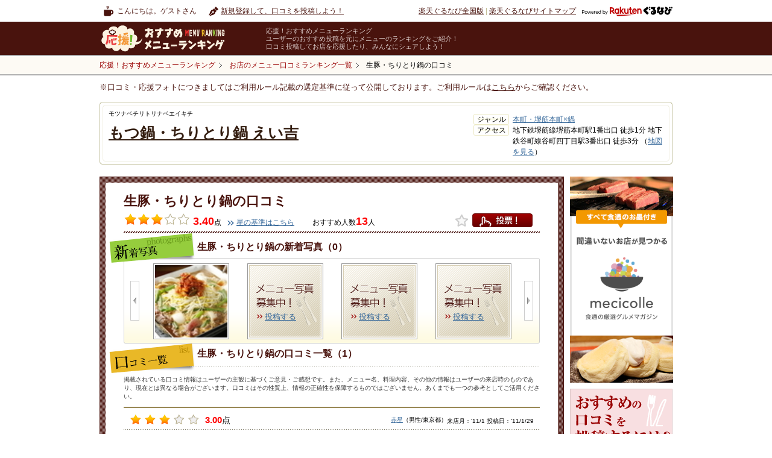

--- FILE ---
content_type: text/html
request_url: https://mr.gnavi.co.jp/details/?ds=183929&gShopId=kagv600
body_size: 25726
content:
<?xml version="1.0" encoding="utf-8"?>
<!DOCTYPE html PUBLIC "-//W3C//DTD XHTML 1.0 Transitional//EN" "http://www.w3.org/TR/xhtml1/DTD/xhtml1-transitional.dtd">
<html xmlns="http://www.w3.org/1999/xhtml" xml:lang="ja" lang="ja" xmlns:fb="https://www.facebook.com/2008/fbml">
<head>
<meta http-equiv="content-type" content="text/html; charset=utf-8" />
<meta http-equiv="content-language" content="ja" />
<meta http-equiv="content-style-type" content="text/css" />
<meta http-equiv="content-script-type" content="text/ecmascript" />
<meta name="keywords" content="もつ鍋・ちりとり鍋 えい吉,口コミ,クチコミ,オススメ,おすすめ,メニューの口コミ,人気メニューランキング,生豚・ちりとり鍋" />
<meta name="description" content="楽天ぐるなび - もつ鍋・ちりとり鍋 えい吉(大阪)の口コミをご紹介。みんなで投稿してグルメの情報の輪を広げよう。" />
<meta name="mixi-check-robots" content="noimage" />
<meta property="og:url" content="https://mr.gnavi.co.jp/details/?ds=183929&amp;gShopId=kagv600" />
<meta property="og:site_name" content="[応援！おすすめメニューランキング]Powered by 楽天ぐるなび" />
<meta property="fb:app_id" content="181890651864283" />
<meta property="og:title" content="生豚・ちりとり鍋/もつ鍋・ちりとり鍋 えい吉" />
<meta property="og:description" content="楽天ぐるなびユーザーの投稿をもとに作成したもつ鍋・ちりとり鍋 えい吉の生豚・ちりとり鍋の詳細情報です。もつ鍋・ちりとり鍋 えい吉の生豚・ちりとり鍋についての写真、コメント、価格情報などなど。[応援！おすすめメニューランキング]Powered by 楽天ぐるなび" />
<meta property="og:image" content="https://mr.gnavi.co.jp/img/common/noimage.png"/>
<meta name="mixi-check-description" content="楽天ぐるなびユーザーの投稿をもとに作成したもつ鍋・ちりとり鍋 えい吉の生豚・ちりとり鍋の詳細情報です。のについての写真、コメント、価格情報などなど。[応援！おすすめメニューランキング]Powered by 楽天ぐるなび" />
<link rel="mixi-check-image" type="image/jpeg" href="https://mr.gnavi.co.jp/img/common/noimage.png" />
<link rel="index" href="https://mr.gnavi.co.jp/details/?ds=183929&amp;gShopId=kagv600" />
<link rel="canonical" href="https://mr.gnavi.co.jp/details/?ds=183929&amp;gShopId=kagv600" />
<title>生豚・ちりとり鍋の口コミ + もつ鍋・ちりとり鍋 えい吉｜ - 楽天ぐるなび</title>
<link type="text/css" rel="stylesheet" href="https://mr.gnavi.co.jp/css/import.css" />
<link type="text/css" rel="stylesheet" href="https://mr.gnavi.co.jp/css/rating.css" />
<link type="text/css" rel="stylesheet" href="https://mr.gnavi.co.jp/css/superbox.css" />
<link type="text/css" rel="stylesheet" href="https://mr.gnavi.co.jp/css/1031_style.css" />
<link rel="stylesheet" type="text/css" href="https://mr.gnavi.co.jp/css/smartphonelink.css" />
<link type="text/css" rel="stylesheet" href="https://mr.gnavi.co.jp/click/css/import.css" />
<link type="text/css" rel="stylesheet" href="https://mr.gnavi.co.jp/click/js/colorbox/colorbox.css" />
<link rel="stylesheet" type="text/css" href="https://www.gnavi.co.jp/img/lib/sm/sm.css" />
<link type="text/css" rel="stylesheet" href="/cont/css/rating.css" />
<link rel="stylesheet" type="text/css" href="/details/css/bookmarkFloat.css" media="screen" />
<link rel="stylesheet" type="text/css" href="/mypage/js/BubblePopup/jquery.bubblepopup.v2.3.1.css" media="screen" />
<link rel="stylesheet" type="text/css" href="/mypage/js/fancybox/jquery.fancybox-1.3.4.css" media="screen" />
<link rel="stylesheet" type="text/css" href="/mypage/js/colorbox/color.css" media="screen" />

<link rel="stylesheet" type="text/css" href="/css/tpl_header.css" />
<link rel="stylesheet" type="text/css" href="/css/tpl_style_existing.css" />
<link rel="stylesheet" type="text/css" href="/css/tpl_style_campaign.css" />
<link rel="stylesheet" type="text/css" href="/css/smartphonelink.css" />
<link rel="stylesheet" type="text/css" href="/search/css/searchgid.css" />
<script src="https://site.gnavi.co.jp/analysis/gtm_nt.js" async></script>
<script async src="https://securepubads.g.doubleclick.net/tag/js/gpt.js"></script>
<script type="application/javascript" src="//anymind360.com/js/8600/ats.js"></script></head><body id="kuchikomi">
<div id="header">
	<div id="hdNav" class="clfix">
		<p class="hdUser">こんにちは。ゲストさん</p>
		<ul class="clfix hdMyNav">
							<li class="hdReco">
					<a href="https://mr.gnavi.co.jp/cont/">新規登録して、口コミを投稿しよう！</a>
				</li>
					</ul>
		<ul class="hdSiteNav">
			<li><a href="https://www.gnavi.co.jp/">楽天ぐるなび全国版</a>&nbsp;|&nbsp;</li>
			<li><a href="https://www.gnavi.co.jp/sitemap/">楽天ぐるなびサイトマップ</a></li>
			<li class="logoGnavi"><a href="https://www.gnavi.co.jp/"><img src="/img/common/logo_h16_powered_by.svg" class="headerlogo" alt="Powered by 楽天ぐるなび" title="Powered by 楽天ぐるなび" /></a></li>
		</ul>
	<!--/hdNavi--></div>
	<div id="hdCts">
		<div id="hdInr" class="clfix">
			<div id="logo"><a href="https://mr.gnavi.co.jp/"><img src="/img/common/logo.gif" width="260" height="47" alt="応援！おすすめメニューランキング" title="応援！おすすめメニューランキング" /></a></div>
			<dl class="hdTxt">
				<dt>応援！おすすめメニューランキング</dt>
				<dd>ユーザーのおすすめ投稿を元にメニューのランキングをご紹介！<br />口コミ投稿してお店を応援したり、みんなにシェアしよう！</dd>
			</dl>
		</div>
	<!--/hdCts--></div>
<!--/header--></div>

<div id="bcWrap">
	<div id="bcWrapStyle">
		<div id="bcInr" class="clfix">
			<div id="breadcrumb"><div itemscope itemtype="https://schema.org/BreadcrumbList"><a href="/" itemprop="url"><span itemprop="title">応援！おすすめメニューランキング</span></a></div><div itemscope itemtype="https://schema.org/BreadcrumbList"><a href="https://mr.gnavi.co.jp/search/gid/kagv600" itemprop="url"><span itemprop="title">お店のメニュー口コミランキング一覧</span></a></div><div itemscope itemtype="https://schema.org/BreadcrumbList"><strong itemprop="title">生豚・ちりとり鍋の口コミ</strong></div><!-- /breadcrumb --></div>
		</div>
	</div>
	<div class="selectionCriteria">※口コミ・応援フォトにつきましてはご利用ルール記載の選定基準に従って公開しております。ご利用ルールは<a href="/cont/help/rule.html">こちら</a>からご確認ください。</div><!-- /bcWrap --></div>
<input type="hidden" id="menuId" name="menuId" value="183929" />
	<div id="wrap">
<!-- ↓特集バナー（PC用） -->
<!-- ↑特集バナー（PC用） -->
		<div class="kuchikomi_title">
			<div class="inner clfix">
				<div class="title">
					<p class="stitle">モツナベチリトリナベエイキチ</p>
					<p class="mtitle"><a href="https://r.gnavi.co.jp/kagv600/" class="col_brown01" target="_blank">もつ鍋・ちりとり鍋 えい吉</a></p>
				</div>
				<div class="info">
					<ul>
												<li>
							<p>ジャンル</p><span><a target="_blank" href="https://r.gnavi.co.jp/area/aream3188/hotpots/rs/">本町・堺筋本町×鍋</a></span>
						</li>
												<li>
							<p>アクセス</p><span>地下鉄堺筋線堺筋本町駅1番出口 徒歩1分 
地下鉄谷町線谷町四丁目駅3番出口 徒歩3分 （<a href="https://r.gnavi.co.jp/kagv600/map/" target="_blank">地図を見る</a>）</span>
						</li>
					</ul>
				</div>
			</div>
		</div>

				<!--//#kuchikomi_nav-->
		<div id="content">
			<div id="main">
				<div class="menu_detail">
					<div class="inner">
						<div class="top">
														<div itemscope itemtype="http://data-vocabulary.org/Review-aggregate">
							<div class="title">
								<h1><span itemprop="itemreviewed">生豚・ちりとり鍋</span>の口コミ
																										</h1>
							</div>
							<div class="detail">
																	 										<p class="point">
											<span class="stars"><img src="https://mr.gnavi.co.jp/img/star_m_full.png" width="22" height="19" alt="" /><img src="https://mr.gnavi.co.jp/img/star_m_full.png" width="22" height="19" alt="" /><img src="https://mr.gnavi.co.jp/img/star_m_full.png" width="22" height="19" alt="" /><img src="https://mr.gnavi.co.jp/img/star_m_0.png" width="22" height="19" alt="" /><img src="https://mr.gnavi.co.jp/img/star_m_0.png" width="22" height="19" alt="" /></span><strong><meta itemprop="rating" content="3.40" />3.40</strong><span class="px12">点</span>
										</p>
										<p class="px12 mgt5"><a href="https://mr.gnavi.co.jp/cont/help/score.html" class="link_arrow01" target="_blank">星の基準はこちら</a></p>
																									 									<p class="mgl20"><span class="px12">おすすめ人数</span><strong><span itemprop="votes">13</span></strong><span class="px12">人</span></p>
																<div class="vote">
																			<span class="bookmarkbtn left">
											<a href="/mypage/bookmark/menu/ajax/single_view.php?id=183929&amp;t=1768880944">
												<img width="21" height="20" class="Tooltips sign01 " alt="お気に入りボタン" src="../img/spacer.gif" />
											</a>
										</span>
																		<a href="#float_oneclick1" class="float_oneclick1" rel="https://mr.gnavi.co.jp/click/?sid=kagv600&amp;mid=183929" >投票！</a></div>
																		<div>&nbsp;</div>
																</div>
															</div>
							</div>

														<div class="main_slide">
								<h2>生豚・ちりとり鍋の新着写真（0）</h2>
								<p class="left"><a href="#" id="new_photo_slide_left">左へ</a></p>
								<div id="new_photo_slide" class="pic_list">
								<div class="pic_list_inner">
									<ul>
																																<li>
												<a href="#dom_window_183929_shop" class="dom_window_183929_shop wrap float_window05" id="page_1">
													<img src="https://mr.gnavi.co.jp/cont/rest_image/7b/c566800pm1_3.jpg?q=80" alt="生豚・ちりとり鍋" class="trimSqua120" />
												</a>
											</li>
																																											<li class="no_photo" ><a href="https://mr.gnavi.co.jp/cont/?gShopId=kagv600&amp;menuName=%E7%94%9F%E8%B1%9A%E3%83%BB%E3%81%A1%E3%82%8A%E3%81%A8%E3%82%8A%E9%8D%8B">投稿する</a></li>
																																											<li class="no_photo" ><a href="https://mr.gnavi.co.jp/cont/?gShopId=kagv600&amp;menuName=%E7%94%9F%E8%B1%9A%E3%83%BB%E3%81%A1%E3%82%8A%E3%81%A8%E3%82%8A%E9%8D%8B">投稿する</a></li>
																																											<li class="no_photo" ><a href="https://mr.gnavi.co.jp/cont/?gShopId=kagv600&amp;menuName=%E7%94%9F%E8%B1%9A%E3%83%BB%E3%81%A1%E3%82%8A%E3%81%A8%E3%82%8A%E9%8D%8B">投稿する</a></li>
																														</ul>
								</div>
								</div>
								<p class="right"><a href="#" id="new_photo_slide_right">右へ</a></p>
							</div>
																					<div class="kuchikomi_list">
								<h2>生豚・ちりとり鍋の口コミ一覧（1）</h2>
								<div id="userComment"></div>
							</div>
							
													</div>
					</div>
					<!--//menu_detail-->

					<div class="menu_ranking mrb">
												<div class="top">
							<h2>もつ鍋・ちりとり鍋 えい吉の人気メニューランキング</h2>
							<a href="https://mr.gnavi.co.jp/search/gid/kagv600">もっと見る</a>
						</div>
						<div class="bottom">
							<div class="inner clfix">
								<ul><li ><div class="pic"><a href="https://mr.gnavi.co.jp/details/?ds=108217&amp;gShopId=kagv600"><img src="img/rank_no_image.png?q=80" class="trimSqua110" alt="地鶏・ちりとり鍋" /></a></div><div class="mid"><img src="https://mr.gnavi.co.jp/img/medals01.png" alt="地鶏・ちりとり鍋" width="35" height="47" class="floatL" /><a href="https://mr.gnavi.co.jp/details/?ds=108217&amp;gShopId=kagv600" class="col_brown01">地鶏・ちりとり鍋</a></div><div class="stars"><img src="https://mr.gnavi.co.jp/img/star_ss_full.png" width="15" height="13" alt="" /><img src="https://mr.gnavi.co.jp/img/star_ss_full.png" width="15" height="13" alt="" /><img src="https://mr.gnavi.co.jp/img/star_ss_full.png" width="15" height="13" alt="" /><img src="https://mr.gnavi.co.jp/img/star_ss_0.png" width="15" height="13" alt="" /><img src="https://mr.gnavi.co.jp/img/star_ss_0.png" width="15" height="13" alt="" /><span><strong>3.42</strong>点</span></div></li><li ><div class="pic"><a href="https://mr.gnavi.co.jp/details/?ds=159618&amp;gShopId=kagv600"><img src="img/rank_no_image.png?q=80" class="trimSqua110" alt="もつ・ちりとり鍋" /></a></div><div class="mid"><img src="https://mr.gnavi.co.jp/img/medals02.png" alt="もつ・ちりとり鍋" width="35" height="47" class="floatL" /><a href="https://mr.gnavi.co.jp/details/?ds=159618&amp;gShopId=kagv600" class="col_brown01">もつ・ちりとり鍋</a></div><div class="stars"><img src="https://mr.gnavi.co.jp/img/star_ss_full.png" width="15" height="13" alt="" /><img src="https://mr.gnavi.co.jp/img/star_ss_full.png" width="15" height="13" alt="" /><img src="https://mr.gnavi.co.jp/img/star_ss_full.png" width="15" height="13" alt="" /><img src="https://mr.gnavi.co.jp/img/star_ss_0.png" width="15" height="13" alt="" /><img src="https://mr.gnavi.co.jp/img/star_ss_0.png" width="15" height="13" alt="" /><span><strong>3.42</strong>点</span></div></li><li ><div class="pic"><a href="https://mr.gnavi.co.jp/details/?ds=183929&amp;gShopId=kagv600"><img src="img/rank_no_image.png?q=80" class="trimSqua110" alt="生豚・ちりとり鍋" /></a></div><div class="mid"><img src="https://mr.gnavi.co.jp/img/medals03.png" alt="生豚・ちりとり鍋" width="35" height="47" class="floatL" /><a href="https://mr.gnavi.co.jp/details/?ds=183929&amp;gShopId=kagv600" class="col_brown01">生豚・ちりとり鍋</a></div><div class="stars"><img src="https://mr.gnavi.co.jp/img/star_ss_full.png" width="15" height="13" alt="" /><img src="https://mr.gnavi.co.jp/img/star_ss_full.png" width="15" height="13" alt="" /><img src="https://mr.gnavi.co.jp/img/star_ss_full.png" width="15" height="13" alt="" /><img src="https://mr.gnavi.co.jp/img/star_ss_0.png" width="15" height="13" alt="" /><img src="https://mr.gnavi.co.jp/img/star_ss_0.png" width="15" height="13" alt="" /><span><strong>3.40</strong>点</span></div></li><li ><div class="pic"><a href="https://mr.gnavi.co.jp/details/?ds=422017&amp;gShopId=kagv600"><img src="img/rank_no_image.png?q=80" class="trimSqua110" alt="４０００円コース" /></a></div><div class="mid"><img src="https://mr.gnavi.co.jp/img/medals04.png" alt="４０００円コース" width="35" height="47" class="floatL" /><a href="https://mr.gnavi.co.jp/details/?ds=422017&amp;gShopId=kagv600" class="col_brown01">４０００円コース</a></div><div class="stars"><img src="https://mr.gnavi.co.jp/img/star_ss_full.png" width="15" height="13" alt="" /><img src="https://mr.gnavi.co.jp/img/star_ss_full.png" width="15" height="13" alt="" /><img src="https://mr.gnavi.co.jp/img/star_ss_full.png" width="15" height="13" alt="" /><img src="https://mr.gnavi.co.jp/img/star_ss_0.png" width="15" height="13" alt="" /><img src="https://mr.gnavi.co.jp/img/star_ss_0.png" width="15" height="13" alt="" /><span><strong>3.30</strong>点</span></div></li><li class="last"><div class="pic"><a href="https://mr.gnavi.co.jp/details/?ds=1006364&amp;gShopId=kagv600"><img src="https://rimage.gnst.jp/mr.gnavi.co.jp/cont/menu_image/7b/42/4671326.jpeg?q=80" class="trimSqua110" alt="もつまる鍋" /></a></div><div class="mid"><img src="https://mr.gnavi.co.jp/img/medals05.png" alt="もつまる鍋" width="35" height="47" class="floatL" /><a href="https://mr.gnavi.co.jp/details/?ds=1006364&amp;gShopId=kagv600" class="col_brown01">もつまる鍋</a></div><div class="stars"><img src="https://mr.gnavi.co.jp/img/star_ss_full.png" width="15" height="13" alt="" /><img src="https://mr.gnavi.co.jp/img/star_ss_full.png" width="15" height="13" alt="" /><img src="https://mr.gnavi.co.jp/img/star_ss_full.png" width="15" height="13" alt="" /><img src="https://mr.gnavi.co.jp/img/star_ss_0.png" width="15" height="13" alt="" /><img src="https://mr.gnavi.co.jp/img/star_ss_0.png" width="15" height="13" alt="" /><span><strong>3.30</strong>点</span></div></li></ul>
							</div>
						</div>
											</div>
					<!--//menu_ranking-->

					<div class="about_link">
						<h4>関連リンク</h4>
						<div class="list">
							<a href="https://mr.gnavi.co.jp/area/osaka/2731823188/">本町・堺筋本町の人気メニューランキング</a>
						</div>
					</div>
					<div class="totop">
						<a href="https://mr.gnavi.co.jp/">応援！おすすめメニューランキングトップへ</a>
					</div>
				</div>
				<!--//#main-->
																			<div id="side" style="background: none;">
	<!-- banner -->
	<div style="margin-bottom:10px;"><a href="https://mecicolle.gnavi.co.jp/" target="_blank"><img src="/img/bn/mecicolle/side_225x450.png" width="171" alt=""></a></div>
	<!-- /banner -->
	<div class="osusume_menu_toukou_right">
		<img src="https://mr.gnavi.co.jp/img/osusume_menu_toukou_right.png" alt="おすすめの口コミを投稿するには？" title="おすすめの口コミを投稿するには？">
		<a href="https://mr.gnavi.co.jp/cont/?gShopId=kagv600"><img src="https://mr.gnavi.co.jp/img/btn_toukou_menu03.png" class="btn" alt="応援フォトを投稿する" title="応援フォトを投稿する" /></a>
	</div>
</div>											</div>
		<!--//#content-->
	</div>
	<!--/commentListControl-->
		<br /><br />

<!-- ******************************* DOM window ******************************* -->

<div id="float_window05">
<div class="float_img">

	<div class="contents_wrap">
	<div id="float_img_inner" class="inner clfix">

									
	</div>
	</div>

	<div class="btn_left"><a href="#" id="float_img_left">左</a></div>
	<div class="btn_right"><a href="#" id="float_img_right">右</a></div>
	<div class="btn_close"><a href="#" class="closeDOMWindow">閉じる</a></div>
</div>
</div>
	<!--//#wrap-->
	
<div id="float_oneclick">
	<div class="pop_window">
		<div class="close_bar">
			<p class="title">応援！おすすめメニューランキング</p>
			<p class="close"><a href="#" class="closeDOMWindow"><img src="/click/img/btn_close.png" width="14" height="14" alt="" /></a></p>
		</div>
		
		<!-- Input Score Dom Window -->
		<div class="article03 input hide">
			<div class="name_title">
				<p class="px12">【店名】</p>
				<p><strong>メニュー名</strong></p>
			</div>
			<div class="domAlert mgt5">
				<p class="hide">総合評価を選択してください。</p>
			</div>
			<div id="rate1" class="rating sbsize">&nbsp;</div>
			<p class="px12 mgt10 clear">メニューのおいしさを<img src="/click/img/icon_singlestar.png" alt="" width="18" height="18" class="valnB" />で評価してください。</p>
			<p style="background-color: white;" class="px12 mgt10">投票前に必ず<a href="/cont/help/rule.html" target="_blank">応援！おすすめメニューランキング投稿ルール</a>をご確認ください。</p>
			<p class="mgt10 alnC"><a href="javascript:void(0);" class="btn_vote">投票する</a></p>
		</div>
		
		<!-- Vote Complete Dom Window -->
		<div class="article03 complete hide">
			<p class="finish"><strong>投票を受け付けました。</strong></p>
			<!--<p class="px12 mgt20">投票いただいた星評価点数は、10/31以降にサイトに反映されます。</p>-->
			<p class="mgt25">こちらのお店に追加投稿する場合は、<br />下記投稿フォームよりご投稿ください。</p>

			<p class="mgt25 alnC"><a href="/cont/?g=1&gShopId=kagv600" class="btn_nextmenu" target="_blank">続けて他の応援フォトを投稿</a><br />
			<a href="javascript:void(0);" class="votemenu" target="_blank">口コミ投稿履歴一覧へ</a></p>
		</div>
		
		<!-- no shop Dom Window -->
		<div class="article01 noShop hide">
			<p class="dred16"><strong>該当のお店が見つかりませんでした。</strong></p>
			<p class="px12 mgt10">楽天ぐるなびに掲載されていない店舗情報の登録をお願いします。</p>
			<p class="mgt10 alnC"><strong><a href="https://ssl.gnavi.co.jp/userpost/" class="btn_regist" target="_blank">レストラン情報の登録</a></strong></p>
			<div class="inner01"> 
				<p class="dred12 px13"><strong>【レストラン情報登録のご注意】</strong></p>
				<p>
					移動式など住所の無い店舗、イートインが無いテイクアウト専門の店舗、<br />
					電話番号の無い店舗は登録ができませんのでご注意下さい。
				</p>
			</div>
		</div>
		
		<!-- Not Login Dom Window -->
		<div class="article02 notLogin hide">
			<div class="domAlert mgt5">
				<p class="error_msg">
					未ログイン状態です。
				</p>
			</div>
			<div>
				<p>投稿する場合は、ログインする必要があります。</p>
			</div>
			<p class="mgt25 alnC isTest hide">
				<a href="https://my.gnavi.co.jp/authority/login/?cType=myinquiry02&regCnt=menu_rank&rUrl=" target="_blank">ログイン</a>
			</p>
			<p class="mgt25 alnC isReal hide">
				<a href="https://my.gnavi.co.jp/authority/login/?cType=myinquiry02&regCnt=menu_rank&rUrl=" target="_blank">ログイン</a>
			</p>
		</div>
		
		<!-- duplication menu vote Error Dom Window -->
		<div class="article04 duplicationError hide">
			<div class="domAlert mgt5">
				<p class="error_msg">メニューへの投稿は、1メニューにつき1回までとなります。投稿したメニューを削除して再度投稿するか、他のおすすめメニューを投稿してください。</p>
			</div>
			<p class="mgt25 alnC"><a href="javascript:void(0);" class="toukouichiran" target="_blank">続けて他の応援フォトを投稿</a><br>
			<input type="hidden" id="votePageParam" value="g=1&gShopId=kagv600">
			<a href="javascript:void(0);" class="votemenu" target="_blank" style="width:344px;">口コミ投稿履歴一覧へ</a></p>
		</div>
		
		<!-- vote limit Error Dom Window -->
		<div class="article06 voteLimitError hide">
			<div class="domAlert mgt5">
				<p class="error_msg">1店舗あたり投稿できるメニュー数は最大5メニューまでとなります。<br>
					すでに投稿しているメニューを削除してから新しいメニューを投稿するか、<br>
					他の店舗のおすすめメニューを投稿してください。
				</p>
			</div>
			<p class="mgt30 alnC"><a href="javascript:void(0);" class="votemenu" target="_blank">口コミ投稿履歴一覧へ</a></p>
		</div>
		
		<!-- Selected Menu Error Dom Window -->
		<div class="article01 systemError hide">
			<p class="dred16"><strong>システムエラー</strong></p>
			<p class="px12 mgt10 message"></p>
		</div>
	</div>
</div>
<!--footer-->
<!--<div id="footer02">このホームページの<a href="https://www3.gnavi.co.jp/webmaster/basic/index.php?bu=https://mr.gnavi.co.jp&bn=%8e%84%82%cc%82%a8%82%b7%82%b7%82%df%83%81%83j%83%85%81%5b%83%89%83%93%83L%83%93%83O&ml=Menu_Rank">ご意見ご質問はこちら</a><br />-->
<div id="footer02">このホームページの<a href="https://ssl.gnavi.co.jp/webmaster/inquiry/index.php?cid=mr&type=reputation">ご意見ご質問はこちら</a><br />
Copyright&copy; Gurunavi, Inc. All rights reserved.</div>
</div>
<script type="text/ecmascript" src="https://c-www.gnst.jp/img/lib/jquery-1.6.2.js"></script>
<script type="text/javascript" src="https://mr.gnavi.co.jp/js/jqueryVerticalMiddle.js"></script>

<script type="text/ecmascript" src="https://www.gnavi.co.jp/img/lib/sm/sm.js"></script>
<script type="text/ecmascript" src="https://mr.gnavi.co.jp/js/side_ranking.js"></script>
<script type="text/javascript" src="https://my.gnavi.co.jp/lib/jquery.cookie.js"></script>
<script type="text/javascript" src="https://mr.gnavi.co.jp/click/js/colorbox/jquery.colorbox.js"></script>
<script type="text/javascript" src="https://mr.gnavi.co.jp/click/js/jquery.rating.js"></script>
<script type="text/javascript" src="https://mr.gnavi.co.jp/click/js/rating.js"></script>
<script type="text/javascript" src="https://mr.gnavi.co.jp/click/js/jquery.DOMWindow.js"></script>
<script type="text/javascript" src="https://mr.gnavi.co.jp/click/js/jquery.oneclick.js"></script>
<script type="text/javascript" src="https://mr.gnavi.co.jp/click/js/oneclick.js"></script>


<script type="text/javascript" src="/mypage/js/fancybox/jquery.fancybox-1.3.4.pack.js"></script>
<script type="text/javascript" src="/mypage/js/jquery.raty.js"></script>
<script type="text/javascript" src="/mypage/js/BubblePopup/jquery.bubblepopup.v2.3.1.min.js" ></script>
<script type="text/javascript" src="/mypage/js/jquery.fitInRect.js" ></script>
<script type="text/javascript" src="/mypage/js/bookmark/jquery.bookmarkFloat.js"></script>
<script type="text/javascript" src="/mypage/js/cookie_auth.js"></script>
<script type="text/ecmascript" src="https://mr.gnavi.co.jp/details/js/jquery.DOMWindow.js"></script>
<script type="text/ecmascript" src="https://mr.gnavi.co.jp/details/js/new_photo_slide.js"></script>
<script type="text/javascript" src="/mypage/js/jquery.fitInRect.js"></script>
<script type="text/javascript" src="https://mr.gnavi.co.jp/details/js/details.js"></script>
	<script src="https://site.gnavi.co.jp/analysis/ga_measure.js" async></script>
</body>
</html>

--- FILE ---
content_type: text/html
request_url: https://mr.gnavi.co.jp/details/ajax/ajax_vote_comment.php
body_size: 2067
content:

	<!--Pager-->
	<div class="list_inner">
		<p class="txt_top">掲載されている口コミ情報はユーザーの主観に基づくご意見・ご感想です。また、メニュー名、料理内容、その他の情報はユーザーの来店時のものであり、現在とは異なる場合がございます。口コミはその性質上、情報の正確性を保障するものではございません。あくまでも一つの参考としてご活用ください。</p>
						<div class="list_box">
			<div class="top_line clfix">
								<p class="point floatL">
					<span class="stars">
												<img src="https://mr.gnavi.co.jp/img/star_s_full.png" width="20" height="18" alt="" />
												<img src="https://mr.gnavi.co.jp/img/star_s_full.png" width="20" height="18" alt="" />
												<img src="https://mr.gnavi.co.jp/img/star_s_full.png" width="20" height="18" alt="" />
																								<img src="https://mr.gnavi.co.jp/img/star_s_0.png" width="20" height="18" alt="" />
												<img src="https://mr.gnavi.co.jp/img/star_s_0.png" width="20" height="18" alt="" />
											</span>
					<strong>3.00</strong><span class="px14">点</span>
				</p>
								<div class="floatL icon">
					<span>
																							</span>
				</div>
				<div class="floatR">
					<h3>
											<a href="/mypage/k2h3kv/">赤星</a>（男性/東京都）
										</h3>
					<p>来店月：‘11/1 投稿日：‘11/1/29</p>
				</div>
			</div>
			<div class="btm_line">
								<p>
					前から気になっていたけど食べたら美味しかった
											<a href="javascript:void(0);" onclick="javascript:photoLink('/mypage/k2h3kv/vote/244422/');">[全部を見る]</a>
									</p>
			</div>
		</div>
				
		<div id="commentListControlUnder" class="pagenation bordertop clfix">
	<ul>
				<li><span class="move">&lt;&lt;前へ</span></li>
						<li>
							<span class="stay">1</span>
					</li>
							<li><span class="move">次へ &gt;&gt;</span></li>
				</ul>
</div>
		
	<!--/Pager-->


--- FILE ---
content_type: text/css
request_url: https://mr.gnavi.co.jp/click/css/import.css
body_size: 99
content:
@charset "utf-8";

/* CSS Document */
@import"reset.css";
@import"layout.css";
@import"rating.css";

--- FILE ---
content_type: text/css
request_url: https://mr.gnavi.co.jp/css/tpl_style_campaign.css
body_size: 558
content:
@charset "utf-8";


/* /campaign/
--------------------------------------------------------- */
#bcWrapStyle #breadcrumb div a {
	text-decoration: none;
}

#bcWrapStyle #breadcrumb div a:hover {
	text-decoration: underline;
}

.selectionCriteria {
	width: 950px;
	margin: 10px auto;
	color: #49130d;
	text-align: left;
}
.selectionCriteria a {
	color: #49130d;
	text-decoration: underline;
}
.selectionCriteria a:hover {
	color: #49130d;
	text-decoration: none;
}

#content {
	margin-top: 0;	
}

#search #ranking_top #wrap .foot_link {
	margin-bottom: 30px;
}

--- FILE ---
content_type: text/css
request_url: https://mr.gnavi.co.jp/click/css/layout.css
body_size: 4795
content:
@charset "utf-8";

/* =============================================================== */
/* ■ レイアウト
/* --------------------------------------------------------------- */

#wrap{
 margin: 0 auto;
 width: 950px;
 text-align: left;
}

#content {
 padding-top: 20px;
 width: 950px;
}

/* =============================================================== */
/* ■ ワンクリック投稿
/* --------------------------------------------------------------- */
#float_oneclick {
 display: none;
}

.pop_window p.error_msg {
 width: 500px;
}

.pop_window div.article02 p.error_msg {
 width: 180px;
 text-align:left;
}

.pop_window .close_bar {
 background: #998855;
 font-size: 116%;
 color: #FFF;
 margin-bottom: 1px;
 overflow: hidden;
 padding-top: 6px;
}

* html .pop_window .close_bar {
 width: 580px;
}

.pop_window .close_bar .title {
 display: block;
 float: left;
 padding-right: 5px;
 padding-bottom: 5px;
 padding-left: 10px;
}
.pop_window .close_bar .close {
 float: right;
 padding: 3px  15px 8px 8px;
}
.pop_window .article03 {
 width: 580px;
 height: 254px;
 border: 1px solid #998855;
 text-align: center;
 padding-top: 15px;
 padding-bottom: 30px;
}
.pop_window .article03 .name_title {
 color: #49130d;
 padding-right: 15px;
 padding-left: 15px;
}
.pop_window .article03 .name_title p strong {
 font-size: 123.1%;
}
.pop_window .article03 #rate1 {
 padding-left: 178px;
}

.pop_window .article03 .btn_nextmenu {
 background: url(../img/btn_list02.png) no-repeat 0px 0px;
 text-indent: -9999px;
 display: block;
 height: 48px;
 width: 364px;
 margin-right: auto;
 margin-left: auto;
}

.pop_window .article03 .btn_nextmenu:hover {
 background: url(../img/btn_list02.png) no-repeat 0px -48px;
}
.pop_window .article03 .votemenu {
 background: url(../img/btn_votemenu.png) no-repeat 0px 0px;
 display: block;
 height: 48px;
 width: 364px;
 text-indent: -9999px;
 margin-right: auto;
 margin-left: auto;
}

.pop_window .article03 .votemenu:hover {
 background: url(../img/btn_votemenu.png) no-repeat 0px -48px;
}
.pop_window .article03 .finish {
 font-size: 123.1%;
 color: #49130d;
 margin-top: 30px;
}
.pop_window .article01 {
 border: 1px solid #998855;
 text-align: center;
 padding-top: 20px;
 padding-bottom: 20px;
 width: 580px;
 height: 165px;
}
.pop_window .article01 .inner01 {
 width: 440px;
 margin-right: auto;
 margin-left: auto;
 padding: 10px;
 font-size: 93%;
 margin-top: 20px;
 border: 1px solid #49130d;
}

* html .pop_window .article01 .inner01 {
 padding-bottom: 16px;
}

.pop_window .article02 {
 border: 1px solid #998855;
 text-align: center;
 padding-top: 20px;
 padding-bottom: 20px;
 width: 580px;
 height: 78px;
}

.pop_window div.article02 p {
 text-align: center;
}

.pop_window .article04 {
 width: 642px;
 border: 1px solid #998855;
 text-align: center;
 padding-top: 15px;
 padding-bottom: 30px;
 padding-left:0px;
 padding-right: 0px;
 height: 180px;
}

.pop_window .article04 .toukouichiran {
 background: url(../img/btn_list02.png) no-repeat 0px 0px;
 display: block;
 height: 48px;
 width: 344px;
 text-indent: -9999px;
 margin-right: auto;
 margin-left: auto;
 margin-top: 39px;
}

.pop_window .article04 .toukouichiran:hover {
 background: url(../img/btn_list02.png) no-repeat 0px -48px;
}

.pop_window .article04 .votemenu {
 background: url(../img/btn_votemenu.png) no-repeat 0px 0px;
 display: block;
 height: 48px;
 width: 364px;
 text-indent: -9999px;
 margin-right: auto;
 margin-left: auto;
}

.pop_window .article04 .votemenu:hover {
 background: url(../img/btn_votemenu.png) no-repeat 0px -48px;
}

.pop_window .article04 div.error_msg {
}

.pop_window .article06 {
 width: 640px;
 border: 1px solid #998855;
 text-align: center;
 padding-top: 15px;
 padding-bottom: 30px;
 padding-left:0px;
 padding-right: 0px;
 height: 210px;
}

.pop_window .article06 .toukouichiran {
 background: url(../img/btn_list02.png) no-repeat 0px 0px;
 display: block;
 height: 48px;
 width: 344px;
 text-indent: -9999px;
 margin-right: auto;
 margin-left: auto;
 margin-top: 55px;

}

.pop_window .article06 .toukouichiran:hover {
 background: url(../img/btn_list02.png) no-repeat 0px -48px;
}

.pop_window .article06 .votemenu {
 background: url(../img/btn_votemenu.png) no-repeat 0px 0px;
 display: block;
 height: 48px;
 width: 364px;
 text-indent: -9999px;
 margin-right: auto;
 margin-left: auto;
 margin-top: 55px;
}

.pop_window .article06 .votemenu:hover {
 background: url(../img/btn_votemenu.png) no-repeat 0px -48px;
}

.pop_window .hide {
 display: none !important;
}

.btn_regist {
 text-indent: -9999px;
 display: block;
 height: 27px;
 width: 164px;
 background: url(../img/btn_regist.png) no-repeat 0px 0px;
 margin-right: auto;
 margin-left: auto;
}
.btn_regist:hover {
 background: url(../img/btn_regist.png) no-repeat 0px -27px;
}

--- FILE ---
content_type: text/css
request_url: https://mr.gnavi.co.jp/click/css/rating.css
body_size: 2151
content:
.rating {
 cursor: pointer;
 display: block;
}
.rating:after {
	content: '.';
	display: block;
	height: 0;
	width: 0;
	clear: both;
	visibility: hidden;
}

/*サイズ小*/

.star {
	float: left;
	width: 20px;
	height: 18px;
	overflow: hidden;
	text-indent: -999em;
	cursor: pointer;
}
.star-left,
.star-right {
  width: 10px
}
.cancel {
 visibility: hidden;
 display: none;
}

.star-left,
.star-left a {background: url(../img/star_s-left.png) no-repeat 0 0px;}
.star-right,
.star-right a {background: url(../img/star_s-right.png) no-repeat 0 0px;}
.star a {
	display: block;
	width: 100%;
	height: 100%;
	background-position: 0 0px;
}

div.rating div.on a {
	background-position: 0 -18px;
}
div.rating div.hover a,
div.rating div a:hover {
	background-position: 0 -18px;
}

/*サイズ中*/

.bsize .star {
	float: left;
	width: 30px;
	height: 29px;
	overflow: hidden;
	text-indent: -999em;
	cursor: pointer;
}
.bsize .star-left,
.bsize .star-right{
  width: 14px
}

.bsize .star-left,
.bsize .star-left a {background: url(../img/star_l-left.png) no-repeat 0 0px;}
.bsize .star-right,
.bsize .star-right a {background: url(../img/star_l-right.png) no-repeat 0 0px;}
.bsize .star a {
	display: block;
	width: 100%;
	height: 100%;
	background-position: 0 0px;
}

div.bsize div.on a {
	background-position: 0 -29px;
}
div.bsize div.hover a,
div.bsize div a:hover {
	background-position: 0 -29px;
}

/*サイズ大*/

.sbsize .star {
	float: left;
	width: 44px;
	height: 43px;
	overflow: hidden;
	text-indent: -999em;
	cursor: pointer;
}
.sbsize .star-left,
.sbsize .star-right{
  width: 22px
}

.sbsize .star,
.sbsize .star a {background: url(../img/star_l.png) no-repeat 0 0px;}
.sbsize .star-left,
.sbsize .star-left a {background: url(../img/star_ll-left.png) no-repeat 0 0px;}
.sbsize .star-right,
.sbsize .star-right a {background: url(../img/star_ll-right.png) no-repeat 0 0px;}
.sbsize .star a {
	display: block;
	width: 100%;
	height: 100%;
	background-position: 0 0px;
}

div.sbsize div.on a {
	background-position: 0 -43px;
}
div.sbsize div.hover a,
div.sbsize div a:hover {
	background-position: 0 -43px;
}
.result_star {
 cursor: default;
}


--- FILE ---
content_type: application/javascript; charset=utf-8
request_url: https://fundingchoicesmessages.google.com/f/AGSKWxW7V0DNIpToLVhQB6EsrNgwDcr5DvSQ3OkweBqFkKeTSkmJJ3r64tO0XqaF9LTRWMwkxgy3jI7IDv8EnZbhcLlhs-UGzDljO-JU_wJO4f60Q738A89O_c0fp9m-IdBA1bM5Oo3Iupb71-zRGKyZ2btYFSusYXMOUNmMsGRjctGN0epxZUBGDRtkyfkp/_/ads/preroll_/aff_ad?/yieldlab./Api/Ad./ads/?uniq=
body_size: -1288
content:
window['0bae4719-fa9a-49c4-b776-96617999c2cf'] = true;

--- FILE ---
content_type: application/javascript
request_url: https://mr.gnavi.co.jp/mypage/js/bookmark/jquery.bookmarkFloat.js
body_size: 1945
content:
/**
 * BookmarkフロートBOXを開くためのプラグイン.
 * 処理概要：未ログイン時（Cookie判定）はログインフロートを
 * 開き、ログイン状態の時はFancyBoxライブラリによってフロート
 * 画面が開きます.
 * @use jQuery.colorbox, CookieAuth
 */
jQuery.noConflict();
jQuery(function($) {
	$.fn.bookmarkFloat = function(config){
		var isie6 = navigator.appName.toUpperCase().indexOf( 'EXPLORER' ) != -1 && navigator.appVersion.toUpperCase().split( ';' )[1].charAt( 6 ) == '6' ? true : false;
		var isie7 = navigator.appName.toUpperCase().indexOf( 'EXPLORER' ) != -1 && navigator.appVersion.toUpperCase().split( ';' )[1].charAt( 6 ) == '7' ? true : false;
		var clickHandler = function(event){
			var $target = $(this);
			if (CookieAuth.isLowLogin()){
				var aTag = document.createElement('a');
				aTag.href = $target.attr('href');
				$(aTag).fancybox({
					onError:function(selectedArray, selectedIndex, selectedOpts,rq){
						if(rq && rq.status==401) {
							document.location.href = "/mypage/self/go-to-mypage.php";
							return false;
						}
					}
				});
				$(aTag).click();
			}else{
				var myUrl = 'my.gnavi.co.jp/authority/login/?cType=myinquiry02&regCnt=menu_rank&rUrl=' + $(location).attr("href");
				var loginUrl = document.location.href.match(/^https?:\/\/mr\.gnavi\.co\.jp/) ? 'https://' + myUrl : 'https://test-' + myUrl;
				window.location.href = loginUrl;
			}
			return false;
		};
		
		var init = function()
		{
			$('.sign01').CreateBubblePopup({
				position 		: 'top',
				align	 		: 'top',
				tail			: {align:'top'},
				closingDelay	: 500,
				themePath		: '/mypage/js/BubblePopup/jquerybubblepopup-theme',
				themeName		: 'grey',
				innerHtml       : 'このマークをクリックして「お気に入り」を編集できます！'
			    
			});
		};
		
		init();
		
		return this.each(function(i){
			$(this).click(clickHandler);
		});
	};
});
